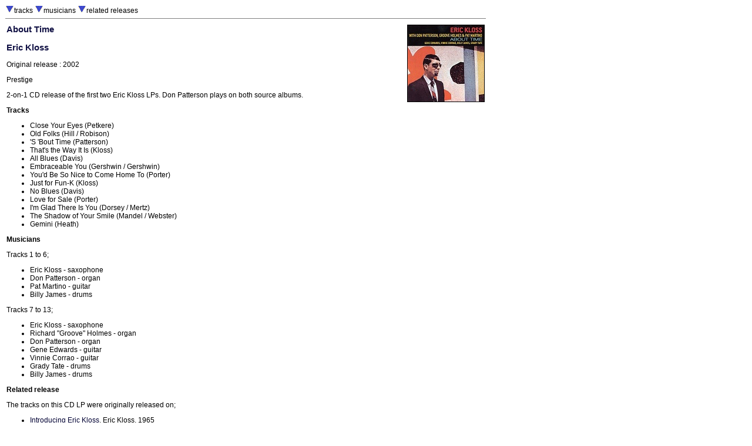

--- FILE ---
content_type: text/html
request_url: http://jazzlists.com/jz/About_Time.htm
body_size: 1058
content:
<HTML><head>
<title>Jazzlists: About Time</title>
<link REL="StyleSheet" HREF="G.css">
</head>
<body>
<table border=0 width="820" cellspacing="0" cellpadding="1">
<tr valign="top"><td align="left">
<A HREF="#t"><img src="d.gif" border="0"></a>tracks
<A HREF="#m"><img src="d.gif" border="0"></a>musicians
<A HREF="#r"><img src="d.gif" border="0"></a>related releases
<hr size="1" noshade></td></tr></table>

<table border=0 width="820" cellspacing="0" cellpadding="3"><tr valign="top">
<td width=640" align="left"><h3>About Time</h3><h3>Eric Kloss</h3>Original release : 2002<p>Prestige<P>2-on-1 CD release of the first two Eric Kloss LPs. Don Patterson plays on both source albums.<P>
 
<A NAME="t"></a><b>Tracks</b><p>

<UL>
<LI> Close Your Eyes (Petkere)
<LI> Old Folks (Hill / Robison)
<LI> 'S 'Bout Time (Patterson)
<LI> That's the Way It Is (Kloss)
<LI> All Blues (Davis)
<LI> Embraceable You (Gershwin / Gershwin)

<LI> You'd Be So Nice to Come Home To (Porter)
<LI> Just for Fun-K (Kloss)
<LI> No Blues (Davis)
<LI> Love for Sale (Porter)
<LI> I'm Glad There Is You (Dorsey / Mertz)
<LI> The Shadow of Your Smile (Mandel / Webster)
<LI> Gemini (Heath)
</ul>

<A NAME="m"></a><b>Musicians</b><p>

Tracks 1 to 6;<UL>
<LI> Eric Kloss - saxophone
<LI> Don Patterson - organ
<LI> Pat Martino - guitar
<LI> Billy James - drums
</ul>

Tracks 7 to 13;<UL>
<LI> Eric Kloss - saxophone
<LI> Richard "Groove" Holmes - organ
<LI> Don Patterson - organ
<LI> Gene Edwards - guitar
<LI> Vinnie Corrao - guitar
<LI> Grady Tate - drums
<LI> Billy James - drums
</ul>

<A NAME="r"></a><b>Related release</b><p>

The tracks on this CD LP were originally released on;<ul>
<LI> <a href="Introducing_Eric_Kloss.htm">Introducing Eric Kloss</a>, Eric Kloss, 1965
<LI> <a href="Love_And_All_That_Jazz.htm">Love And All That Jazz</a>, Eric Kloss, 1966
</ul>


</td>

<td width="180" align="right"><p> <img src="../imgjz/About_Time.jpg" alt="album cover" align="right" border="1"></td></tr></table>

<table border=0 width="820" cellspacing="0" cellpadding="3"><tr valign="top"><td>

<div align="right">
<hr width="820" size="1" noshade><A HREF="../index.html">Home</a>
</div></td></tr></table></BODY></HTML>
